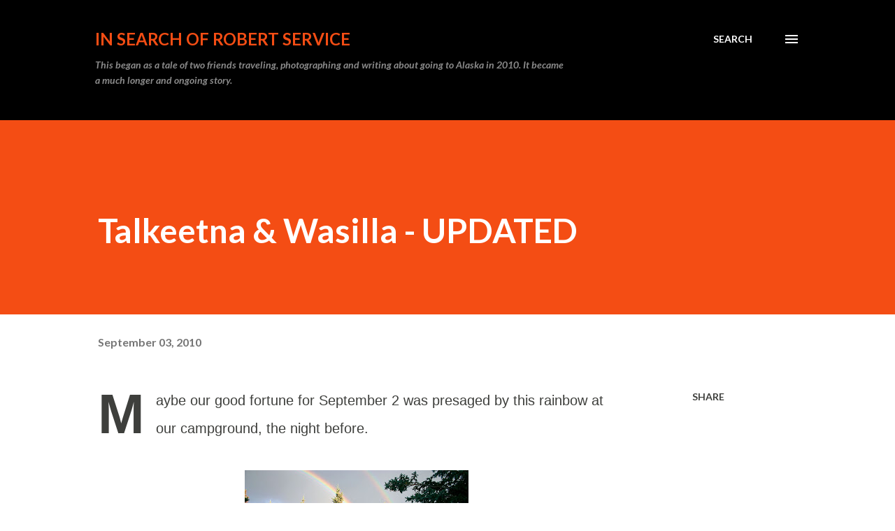

--- FILE ---
content_type: text/html; charset=utf-8
request_url: https://www.google.com/recaptcha/api2/aframe
body_size: 268
content:
<!DOCTYPE HTML><html><head><meta http-equiv="content-type" content="text/html; charset=UTF-8"></head><body><script nonce="YtjM8a79EF-yJkHKz8qyJw">/** Anti-fraud and anti-abuse applications only. See google.com/recaptcha */ try{var clients={'sodar':'https://pagead2.googlesyndication.com/pagead/sodar?'};window.addEventListener("message",function(a){try{if(a.source===window.parent){var b=JSON.parse(a.data);var c=clients[b['id']];if(c){var d=document.createElement('img');d.src=c+b['params']+'&rc='+(localStorage.getItem("rc::a")?sessionStorage.getItem("rc::b"):"");window.document.body.appendChild(d);sessionStorage.setItem("rc::e",parseInt(sessionStorage.getItem("rc::e")||0)+1);localStorage.setItem("rc::h",'1770082450384');}}}catch(b){}});window.parent.postMessage("_grecaptcha_ready", "*");}catch(b){}</script></body></html>